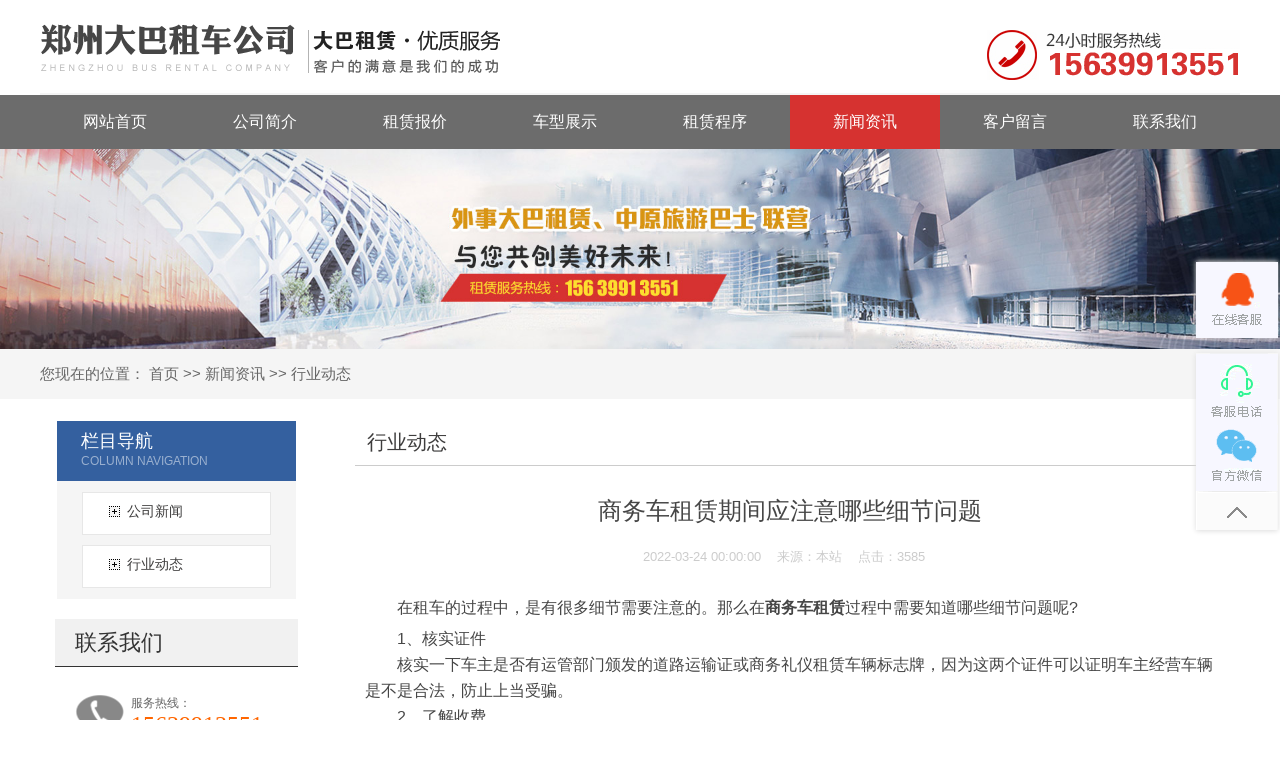

--- FILE ---
content_type: text/html; charset=utf-8
request_url: http://www.zzddcz.com/xingyedongtai/466.html
body_size: 5971
content:
<!DOCTYPE html>
<html lang="zh">
<head>
    <meta charset="UTF-8">
    <meta http-equiv="X-UA-Compatible" content="IE=edge">
    <meta name="viewport" content="width=device-width, initial-scale=1">
    <title>商务车租赁期间应注意哪些细节问题-行业动态-郑州大巴租赁 郑州出租大巴车 郑州出租中巴车 郑州中巴租赁-河南郑州中原旅游大巴车租赁公司</title>
    <meta name="keywords" content="商务车租赁">
    <meta name="description" content="在租车的过程中，是有很多细节需要注意的。那么在商务车租赁过程中需要知道哪些细节问题呢?">
    <link rel="shortcut icon" href="favicon.ico" type="image/x-icon"/>
    <!-- Bootstrap -->
    <link href="/template/zzddcz/css/bootstrap.min.css" rel="stylesheet">
    <!-- HTML5 shim 和 Respond.js 是为了让 IE8 支持 HTML5 元素和媒体查询（media queries）功能 -->
    <!-- 警告：通过 file:// 协议（就是直接将 html 页面拖拽到浏览器中）访问页面时 Respond.js 不起作用 -->
    <!--[if lt IE 9]>
    <script src="/template/zzddcz/js/html5shiv.min.js"></script>
    <script src="/template/zzddcz/js/respond.min.js"></script>
    <![endif]-->
    <link href="/template/zzddcz/css/share.css" rel="stylesheet" type="text/css">
    <script src="/template/zzddcz/js/jquery-1.12.4.min.js" type="text/javascript" ></script>
</head>
<body>
    <!-- nav 导航 start -->
    <!-- 移动端 导航-->
    <nav class="navbar navbar-default navbar-static-top visible-xs" role="navigation">
        <div class="container-fluid">
            <div class="navbar-header clearfloat">
                <a class="navbar-brand mylogo" href="#">
                    <img src="/static/upload/image/20220906/1662432096936108.png" width="220" alt="">
                </a>
            </div>
            <div class="navbar-header navIcon">
                <ul class="clearfloat">
                    <li class="active"><a href="http://www.zzddcz.com/">网站首页</a></li>
                    
                    <li><a href="/aboutus/">公司简介</a></li>
                    
                    <li><a href="/zulinbaojia/">租赁报价</a></li>
                    
                    <li><a href="/chexingzhanshi/">车型展示</a></li>
                    
                    <li><a href="/zulinchengxu/">租赁程序</a></li>
                    
                    <li><a href="/xinwenzixun/">新闻资讯</a></li>
                    
                    <li><a href="/kehuliuyan/">客户留言</a></li>
                    
                    <li><a href="/lianxiwomen/">联系我们</a></li>
                    
                </ul>
            </div>
        </div>
    </nav>
    <!--PC 端导航-->
    <div class="bignav navbar-static-top hidden-xs">
        <div class="mynav mt1200">
            <div class="navauto clearfloat">
                <div class="mynavTop clearfloat">
                    <div class="lf ">
                        <img src="/static/upload/image/20220906/1662432096936108.png" width="265" alt="">
                        <img src="/template/zzddcz/images/yfFont.png" width="192" style="margin-top: 10px" alt="">
                    </div>
                    <div class="rt clearfloat">
                        <div class="hLinkus text-right hidden-sm">
                            <img src="/template/zzddcz/images/navTel.png" style="margin-top: 10px" alt="">
                        </div>
                    </div>
                </div>
            </div>
        </div>
        <div class="navItem">
            <ul class="clearfloat">
                <li ><a href="http://www.zzddcz.com/">网站首页</a></li>
                
                <li ><a href="/aboutus/">公司简介</a></li>
                
                <li ><a href="/zulinbaojia/">租赁报价</a></li>
                
                <li ><a href="/chexingzhanshi/">车型展示</a></li>
                
                <li ><a href="/zulinchengxu/">租赁程序</a></li>
                
                <li class="active"><a href="/xinwenzixun/">新闻资讯</a></li>
                
                <li ><a href="/kehuliuyan/">客户留言</a></li>
                
                <li ><a href="/lianxiwomen/">联系我们</a></li>
                
            </ul>
        </div>
    </div>
    <!-- nav 导航end-->
<!-- nav 导航end-->
<!--style 左侧菜单的样式-->
<link href="/template/zzddcz/css/style.css" rel="stylesheet" type="text/css">
<!-- bannert -->
<div id="banner">
    <img class="hidden-xs" src="/static/upload/image/20220906/1662447627797187.jpg" width="100%" alt="">
</div>
<!-- banner end-->
<!-- 新闻的内容区 -->
<div id="newsSear">
    <p>您现在的位置： <a href="/">首页</a> >> <a href="/xinwenzixun/">新闻资讯</a> >> <a href="/xingyedongtai/">行业动态</a></p>
</div>
<!-- 新闻主题内容 -->
<div class="newsCont clearfloat">
    <!-- 产品分类-->
    <!--手机端-->
    <div class="phoPro visible-xs visible-sm col-xs-12">
    <h2 class="bgblue">栏目导航</h2>
    <div class="phoProAll">
        <ul class="clearfloat">
            
            
            
            
            
            
            
            
            
            <li><a href="/gongsixinwen/">公司新闻</a></li><li><a href="/xingyedongtai/">行业动态</a></li>
            
            
            
            
            
            
            
            
            
        </ul>
    </div>
</div>
<!--手机端end-->
<!--pc端-->
<div class="hidden-xs hidden-sm col-md-3 col-lg-3">
    <div class="pcPro">
        <h2 class="bgblue">栏目导航</h2>
        <div class="pcProAll">
            <ul class="clearfloat">
                
                
                
                
                
                
                
                
                
                <li><a href="/gongsixinwen/">公司新闻</a></li><li><a href="/xingyedongtai/">行业动态</a></li>
                
                
                
                
                
                
                
                
                
            </ul>

        </div>
    </div>
    <!-- 推荐产品 -->
    <!--
    <div class="prow">
        <h2 class="nere">最新车型</h2>
        <div class="cpfl_boxx">
            <ul class="phot">
                {content action="position" posid="2" category_id="3" num="2" order="listorder ASC"}
                {loop $data $r}
                <li>
                    <a href="{$r[url]}" class="imgnews zzpro">
                        <img class="testimg" src="{@thumb($r[image],220,180)}" style="position: relative;">
                    </a>
                    <span><a href="{$r[url]}">{$r[title]}</a></span>
                </li>
                {/loop}
                {/content}
            </ul>
        </div>
    </div>-->
    <!-- 推荐产品end -->
    <!-- 联系我们 -->
    <div class="prow">
        <h2 class="nere">联系我们</h2>
        <div class="cpfl_boxx">
            <div class="dianhua">服务热线：<span>15639913551</span></div>
            <div class="addt">
                地址：郑州航海中路冯庄东街1号<br>
                手机：13703950091<br>
                微信：15639913551（手机同号）
            </div>
        </div>
    </div>
    <!-- 联系我们 end -->
</div>
 


    <!--pc端end-->
    <!-- 产品分类end-->
    <!-- 新闻右侧内容区 -->
    <div class="newsRiht col-xs-12 col-md-9 ">
        <div class="newszx">
            <h2>行业动态</h2>
            <div class="maint_boxx">
                <h1 style="margin:20px;text-align:center; font-size:24px;">商务车租赁期间应注意哪些细节问题</h1>
                <p style="margin:0 0 20px 0;color:#CCC;text-align:center;">
                    2022-03-24 00:00:00&nbsp;&nbsp;&nbsp;
                    来源：本站&nbsp;&nbsp;&nbsp;
                    点击：3585&nbsp;&nbsp;&nbsp;

                </p>
                <p style="font-size: medium; white-space: normal;">&emsp;&emsp;在租车的过程中，是有很多细节需要注意的。那么在<strong><a href="http://www.zzddcz.com/" target="_blank">商务车租赁</a></strong>过程中需要知道哪些细节问题呢?</p><p style="font-size: medium; white-space: normal;">&emsp;&emsp;1、核实证件</p><p style="font-size: medium; white-space: normal;">&emsp;&emsp;核实一下车主是否有运管部门颁发的道路运输证或商务礼仪租赁车辆标志牌，因为这两个证件可以证明车主经营车辆是不是合法，防止上当受骗。</p><p style="font-size: medium; white-space: normal;">&emsp;&emsp;2、了解收费</p><p style="font-size: medium; white-space: normal;">&emsp;&emsp;了解车辆的日限行驶距离和超过距离怎样收费，然后根据车的情况、租金、服务项目等相关条件，确定是否租用这些车。</p><p style="font-size: medium; white-space: normal;">&emsp;&emsp;3、合同细节</p><p style="font-size: medium; white-space: normal;">&emsp;&emsp;在合同中应该明确写明行程安排、支付方式、违约责任等，保证双方的合法权益。这样即使以后出现什么临时情况，大家也都知道该如何解决。</p><p style="font-size: medium; white-space: normal;">&emsp;&emsp;4、检查车辆</p><p style="font-size: medium; white-space: normal;">&emsp;&emsp;租车时应该注意的问题就是，仔细检查车辆的情况，比如车体表面情况、车盖下的零件及车里的舒适程度等，这些都需要认真核实。</p><p style="font-size: medium; white-space: normal;">&emsp;&emsp;5、保管好收据合同</p><p style="font-size: medium; white-space: normal;">&emsp;&emsp;在商务租车后，要记得保管好合同和收据，防止市面上的不法公司骗取钱财。而且在用车的过程中，如果发现什么问题，也有索赔的依据。</p>
                <p style="margin:20px">
                    <strong>上一篇：</strong><a href="/xingyedongtai/463.html">中巴包车公司教您轻松鉴别机油变质</a><br/>
                    <strong>下一篇：</strong><a href="/xingyedongtai/468.html">谈一谈大巴车租赁的好处主要有哪些?</a>
                </p>
            </div>
        </div>
        <div class="newszx">
            <h2>推荐资讯 <span class="rt"><a href="/xinwenzixun/">更多&gt;&gt;</a></span></h2>
            <div class="maint_boxx">
                <ul class="news_ul">
                    
                    <li><a href="/xinwenzixun/159.html" title="郑州春季3月份租赁大巴车就找河南外事旅游大巴">郑州春季3月份租赁大巴车就找河南外事旅游大巴</a></li>
                    
                    <li><a href="/xingyedongtai/207.html" title="郑州大巴租车公司表示大巴车市辆辆上百万">郑州大巴租车公司表示大巴车市辆辆上百万</a></li>
                    
                    <li><a href="/xingyedongtai/355.html" title="郑州出租大巴车公司电话是哪个？">郑州出租大巴车公司电话是哪个？</a></li>
                    
                    <li><a href="/xinwenzixun/381.html" title="郑州大巴租车租赁出租就找河南外事旅游大巴车">郑州大巴租车租赁出租就找河南外事旅游大巴车</a></li>
                    
                    <li><a href="/xinwenzixun/220.html" title="百度搜索"大巴车租赁"我公司上榜3个网站">百度搜索"大巴车租赁"我公司上榜3个网站</a></li>
                    
                    <li><a href="/xinwenzixun/178.html" title="郑州中巴租车验车时需要注意哪些事项？">郑州中巴租车验车时需要注意哪些事项？</a></li>
                    
                    <li><a href="/xingyedongtai/280.html" title="郑州大巴车租赁公司租赁大巴车签订合同事项说明">郑州大巴车租赁公司租赁大巴车签订合同事项说明</a></li>
                    
                    <li><a href="/xinwenzixun/43.html" title="郑州大巴车租赁多少钱？">郑州大巴车租赁多少钱？</a></li>
                    
                    <li><a href="/xinwenzixun/423.html" title="讲述郑州别克商务车租赁是需哪些事项">讲述郑州别克商务车租赁是需哪些事项</a></li>
                    
                    <li><a href="/xingyedongtai/231.html" title="郑州大巴租车前要选好车型、备齐手续">郑州大巴租车前要选好车型、备齐手续</a></li>
                    
                </ul>
            </div>
        </div>
        <!-- 推荐产品 -->
        <!-- 联系我们 end -->
    </div>
    <!-- 新闻右侧内容区end -->
</div>
<!-- 新闻主题内容end -->
<!-- 新闻右侧内容区end -->
</div>
<!-- 新闻主题内容end -->
<!-- 新闻的内容区end -->
<!-- footer  -->
    <!-- 友情链接 end-->
<!--    <div class="netFlt hidden-xs">-->
<!--        <div class="mt1200">-->
<!--            <p>-->
<!--                <span>网络分布：</span>-->

<!--            </p>-->
<!--        </div>-->
<!--    </div>-->
    <!-- footer -->
    <div class="footer">
        <div class="mt1200">
            <div class="clearfloat footerItem">
                <div class="col-sm-6 col-md-3 hidden-xs hidden-sm" style="padding-left:0;">
                    <div class="botItm botItImg">
                        <img src="/template/zzddcz/images/logowhite.png" alt="">
                    </div>
                </div>
                <div class="col-sm-6 col-md-3 hidden-xs">
                    <div class="botItm">
                        <h4>车型展示</h4>
                        <ul class="clearfloat">
                            
                            <li>
                                <a href="/jiaocheshangwuchechuzu/" >轿车商务车出租</a>
                            </li>
                            
                            <li>
                                <a href="/zhongbachechuzu/" >中巴车出租</a>
                            </li>
                            
                            <li>
                                <a href="/dabachechuzu/" >大巴车出租</a>
                            </li>
                            
                            <li>
                                <a href="/zhengzhoufengtiankaositechuzu/" >郑州丰田考斯特出租</a>
                            </li>
                            
                        </ul>
                    </div>
                </div>
                <div class="col-sm-6 col-md-4">
                    <div class="botItm">
                        <h4>联系我们</h4>
                        <div class="botInfo">
                            <p>地址：郑州航海中路冯庄东街1号</p>
                            <p>电话：13703950091(袁治领)</p>
                            <p>邮箱：yuanzhiling2008@163.com</p>
                            <p>微信：15639913551（手机同号）</p>
                        </div>
                    </div>
                </div>
                <div class="col-sm-6 col-md-2 hidden-xs hidden-sm">
                    <div class="botItm">
                        <h4>关注我们</h4>
                        <div class="botInfo">
                            <i class="wxcode">
                                <img src="/static/upload/image/20220906/1662434398416249.jpg" width="115" height="115" alt="微信公众号">
                            </i>
                            <p class="text-center">扫一扫添加关注</p>
                        </div>
                    </div>
                </div>
            </div>
        </div>
    </div>
    <!-- footer end-->
    <!--footer Bot -->
    <div class="footBot hidden-xs">
        <div class="mt1200 clearfloat">
            <div class="mt1000">
                <div class="footBLeft">
                    Copyright©2018-2026  <span onclick="window.open('/qiyegongshi.png')">企业公示</span>
                </div>
                <div class="footBRight">
                    <a href="/sitemap.xml"> 网站地图</a> | <a href="http://www.hnek.net">技术支持-易科互联</a>
                </div>
            </div>
        </div>
    </div>
    <!--footer Bot end-->
    <!-- 模态框（Modal） -->
    <div class="modal fade" id="myModal" tabindex="-1" role="dialog" aria-labelledby="myModalLabel" aria-hidden="true">
        <div class="modal-dialog">
            <div class="modal-content">
                <div class="modal-header">
                    <button type="button" class="close" data-dismiss="modal" aria-hidden="true">
                        &times;
                    </button>
                    <h4 class="modal-title text-center" id="myModalLabel">
                        扫一扫，加微信
                    </h4>
                </div>
                <div class="modal-body text-center">
                    <img src="/static/upload/image/20220906/1662434398416249.jpg" width="60%" alt="图片">
                </div>
            </div><!-- /.modal-content -->
        </div><!-- /.modal -->
    </div>
    <div id="footerDiv" style="display:flex;position:fixed;z-index: 666;" class="body_footer visible-xs visible-sm">
        <ul id="doc_bottom" config-style-data="">
            <li>
                <a title="返回首页" href="http://www.zzddcz.com/" data-ajax="false">
                    <dl>
                        <dt><img alt="返回首页" src="/template/zzddcz/images/sy.png"></dt>
                        <dd>返回首页</dd>
                    </dl>
                </a>
            </li>
            <li>
                
                    <dl>
                        <dt><img alt="联系我们" src="/template/zzddcz/images/ly.png"></dt>
                        <dd>联系我们</dd>
                    </dl>
                </a>
            </li>
            <li>
                <a title="热线电话" href="tel:15639913551" data-ajax="false">
                    <dl>
                        <dt><img alt="热线电话" src="/template/zzddcz/images/dh.png"></dt>
                        <dd>热线电话</dd>
                    </dl>
                </a>
            </li>
            <li>
                <a title="在线地图" href="http://api.map.baidu.com/marker?location=34.726651,113.676936&title=郑州大巴租车公司&content=郑州航海中路冯庄东街1号&output=html" data-ajax="false">
                    <dl>
                        <dt><img alt="在线地图" src="/template/zzddcz/images/dt.png"></dt>
                        <dd>在线地图</dd>
                    </dl>
                </a>
            </li>
        </ul>
    </div>
    <!--底部固定导航 手机端显示end -->
    <!--qq聊天代码部分begin-->
    <link href="/template/zzddcz/css/pf.css" rel="stylesheet" type="text/css">
    <div class="izl-rmenu hidden-xs">
        <a class="consult " target="_blank">
            <div class="phone" style="display:none;">15639913551</div>
        </a>
        <a class="cart">
            <div class="pic11" style="background: url(/static/upload/image/20220906/1662434398416249.jpg);background-size: cover;"></div>
        </a>
        <a href="#top" class="btn_top" style="display: block;"></a>
    </div>
    <a target="_blank" href="http://wpa.qq.com/msgrd?v=3&uin=&site=qq&menu=yes"
       id="udesk-feedback-tab" class="udesk-feedback-tab-left  hidden-xs" style="display: block; background-color: black;"></a>
    <!--qq聊天代码部分end-->
    <script src="/template/zzddcz/js/bootstrap.min.js"></script>
    <script>
        $(function () {
            $(".carousel").carousel();
            $(".popover-options a").popover({
                trigger: 'hover',
                html: true
            });
        });
    </script>
    <script src='/Spider/?url=/xingyedongtai/466.html' async='async'></script>
<script src='/?p=/Do/visits/id/466' async='async'></script>
</body>
</html>

--- FILE ---
content_type: text/css
request_url: http://www.zzddcz.com/template/zzddcz/css/share.css
body_size: 3127
content:
@charset "utf-8";
/* 超小设备（手机，小于 768px） */
/*共享样式*/
body {
    margin:0 auto;
    font-size:12px;
    font-family: "Microsoft YaHei", "Arial", "WenQuanYi Micro Hei", sans-serif;
    line-height:22px;
    color: #464646;
    overflow-x: hidden;
}
ul,dl,dd,h1,h2,h3,h4,h5,h6,form,p,img,div,ol,li,em,i { padding:0; margin:0;}
ul, ol, li, dl, dt, dd {
    margin: 0;
    padding: 0;
    list-style: none;
}
img { border:0px;}
a {
    color:#464646;
    text-decoration:none;
    transition:color 0.5s;
    -moz-transition:color 0.5s;
    -webkit-transition:color 0.5s;
    -o-transition:color 0.5s;
}
a:hover {
    color:#ff7e00;
    text-decoration:none; 
}
.lf {
    float: left;
}
.rt {
    float: right;
}
/*清除浮动样式*/
.clearf{
    overflow:auto;
}
.clearfloat:after{
    display:block;
    clear:both;
    content:"";
    visibility:hidden;
    height:0
}
.clearfloat{
    zoom:1;
}
.blockCenter{
    margin:0 auto;
}
.text-center{
    text-align: center;
}
.mtb10{
    margin-bottom: 10px;
}
.marginTB15{
    margin-top: 15px;
    margin-bottom: 15px;
}
.marginT15{
    margin-top: 15px;
}
.marginB15{
    margin-bottom: 15px;
}
.paddingTB15{
    padding-top: 15px;
    padding-bottom: 15px;
}
.padding3{
    padding: 3px;
}
.paddingLR20{
    padding-left:  20px;
    padding-right: 20px;
}
.pd0{
    padding-left: 0;
    padding-right: 0;
}
/*单行溢出*/
.overElli{
    width: 100%;
    height: 40px;
    line-height: 40px;
    overflow: hidden;
    text-overflow: ellipsis;
    white-space: nowrap;
}
/*  多行溢出 */
.overMoreElli{
    display: block;
    width: 100%;
    height: 80px;
    overflow: hidden;
    text-overflow: ellipsis;
    display: -webkit-box;
    -webkit-box-orient: vertical;
    -webkit-line-clamp: 3;
}

.fontUpper{
    text-transform: uppercase;
}
.fontCapit{
    text-transform: capitalize;
}
.fontLower{
    text-transform: lowercase;
}
.fontWhite{
    color: #ffffff;
}
.fontBlack{
    color: #352c25;
}
.fontMuted{
    color: #afafaf;
    font-size: 14px;
    line-height: 30px;
}

.mt1000{
    width: 92%;
    margin: 0 auto;
}
/* 共享样式结束 */
/*遮罩效果*/
.zzpro{
    position: relative;
    width: 100%;
    margin: 10px auto;
    overflow: hidden;
}
.zzpro>img{
    width: 100%;
    transform: scale(1);
    transition: transform .3s linear;
}
.zzpro:hover>img{
    transform: scale(1.2);
    transition: transform .3s linear;
} 
/* nav 导航修改开始*/
/* nav top */
.navbar {
     margin-bottom: 0;
}
.navbar-brand {
    padding: 0;
}
.navbar .mylogo{
    float: left;
}
.navbar .navTel{
    float: right;
    margin-top: 15px;
}
.navfbTel{
    line-height: 50px;
    color: #c38f2c;
    font-size: 18px;
    font-weight: bold;
}
.navIcon{
    margin: 10px auto 0;
    padding: 3px 0; 
    background-color: #6c6c6c;
}
nav ul li{
    float: left;
    width: 25%;
    margin: 3px auto;
    text-align: center;
    box-sizing: border-box;
    /*border-right: 1px dashed #9d9d9d;*/
}
nav ul li:after{
    display: inline-block;
    content: "";
    margin: 3px auto;
    width: 1px;
    border-right: 1px dashed #9d9d9d;
    height: 16px;
    line-height: 16px;
    color: #eee;
    font-weight: lighter;
    float: right;
}
nav ul li a{
    display: inline-block;
    color: #FFF;
}
/* nav bottom*/ 
/* nav 导航栏修改结束 */
/* banner  */
#banner{
    width: 100%;
    overflow: hidden;
}
#banner img{
    display: block;
    width: 100%;
}
/* banner 结束 */
/* 友情链接 */
.friend{
    margin-top: 30px;
}
.friend .friendH3{
    padding: 20px 0;
    font-size: 20px;
    color: #3b3b3b;
}
.friend p{
    padding-bottom: 20px;
    border-bottom: 1px solid #eee;
}
.friend p a{
    display: inline-block;
    margin-right: 10px;
    font-size: 14px;
    color: #838383;
    line-height: 24px;
}
/* 友情链接 end*/
/*网络分布 */
.netFlt{
    margin: 20px 0;
}
.netFlt p span,.netFlt p a{
    display: inline-block;
    font-size: 14px;
}
.netFlt p a{
    color: #838383;
    margin-right: 10px;
}
/*网络分布 end*/

/* footer start */
.footer {
    margin-bottom: 60px;
    padding: 10px 0;
    background-color: #34609f;
}
 .footer .botItm {
    width: 96%;
    margin: 0 auto; 
    border-right: 0;
}

.footer .botItImg{
    vertical-align: middle;
    width: 203px;
    height: 145px;
}
.footerItem>div:last-child .botItm{
    border-right: 0;
}
.footer .botItm h4{
    font-size: 18px;
    line-height: 24px;
    color: #fff;
}
.footer .botItm h4:after {
    display: block;
    margin: 10px 0 10px;
    width: 30px;
    height: 1px;
    content: "";
    background-color: #547fa4;
}

.botItm ul li {
    width: 50%;
    float: left;
}
.botItm ul li a,.botItm .botInfo p{
    font-size: 12px;
    line-height: 33px;
    color: #dcdcdc;
}
.botItm .wxcode{
    display:  block;
    width: 115px;
    height: 115px;
    text-align: center;
    margin: 30px auto 10px;
    background-color: #fff;
}
/* footer end */

/* footer Bot */
.footBot{
    padding: 5px 0;
    margin-bottom: 60px;
    background-color: #6f6f6f;
    color: #fff;
    line-height: 30px;
}
.footBot .footBLeft{
    text-align: center;
}
.footBot .footBRight{
    text-align: center;
}
.footBot .footBRight a{
    color: #fff;
}
/* footer Bot end*/
/*底部固定导航 */
.body_footer{padding-top: 5px;width:100%;height:60px;background:-webkit-gradient(linear, 0 0, 0 100%, from(#34609f), to(#34609f));background:-moz-linear-gradient(top, #34609f, #34609f);/* Firefox */filter:progid:DXImageTransform.Microsoft.gradient(startColorstr=#34609f,endColorstr=#34609f);bottom:0; z-index:6;}
.body_footer ul{width:100%;height:55px;line-height:55px;}
.body_footer ul li{width:25%;float:left;color:#fff;}
.body_footer ul li a{width:100%;height:55px;display:block;border-right: #416dac solid 1px;}
.body_footer ul li dl{width:auto;margin:0 auto;text-align:center;}
.body_footer ul li dt{
    width:auto;
    height:30px;
    overflow:hidden;
}
.body_footer ul li dt img{
    width:25px;
    height:25px;
}
.body_footer ul li dd{
    width:auto;
    height:30px;
    font-size:12px;
    color:#fff;
    line-height:25px;
    overflow:hidden;
}
/*底部固定导航end */
/* Bootstrap 中默认情况下没有媒体查询 */
/* 小型设备（手机，480px 起） */
@media (min-width: 480px) {

}
/* 小型设备（平板电脑，768px 起） */
@media (min-width: 768px) {
    /*nav 导航改*/
    .mylogo{
        width:340px;
    }
    .mynavTop{
        padding: 10px 0;
        border-bottom: 2px solid #f4f4f4;
    }
    .headnavrt{
        margin-top: 10px;
        width: 180px;
        float: left;
        margin-right: 16px;
    }
    .hLinkus{
        margin-top: 10px;
        width: 275px;
        float: right;
    }
    .hLinkus p{
        font-size: 15px;
        color: #888888;
    }
    .hLinkus h3{
        font-family: "MStiffHei PRC UltraBold";
        font-size: 18px;
        color: #e93333;
    }
    .bignav .navItem{
        width: 100%;
        background-color: #6c6c6c;
    }
    .bignav .navItem ul{
        width: 100%;
        margin: 0 auto;
    }
    .bignav .navItem li{
        width: calc(100% / 8 + 0px);
        margin: auto;
        line-height: 30px;
        text-align: center;
        float: left;
    }
    .bignav  .navItem li a{
        display: block;
        width: 100%;
        padding: 12px 0;
        font-family: "Microsoft YaHei", "Arial";
        color: #fff;
        font-size: 16px;
        line-height: 30px;
    }
    .bignav .navItem li.active a,.bignav  .navItem li:hover a{
        background-color: #d63230;
    }
    /*footer*/
    .footer {
        margin-bottom: 0;
        padding: 35px 0; 
    }  
    .footer .botItm{
        width: 96%;
        margin: 10px auto;  
    }
    .footer .botItm h4:after{ 
        margin: 10px 0 20px; 
    }
   .footBot .footBLeft{
        width: 80%;
        float: left;
        text-align: left;
    }
    .footBRight{
        width: 20%;
        float: right;
    }
    .footer .botItm { 
        height: 252px; 
    }
    .botItm ul li a, .botItm .botInfo p {
        font-size: 14px;
    }
}

/* 中型设备（台式电脑，992px 起） */
@media (min-width: 992px) {
    .mt1200,.hotWord{
        width: 92%;
        margin: 0 auto;
    }
    /* 改nav  */
    /*nav 导航改*/
    .mylogo{
        width:456px;
    }
    .headnavrt{
        margin-right: 26px;
    }
    /* footer */ 
    .footer .botItm{
        width: 99%;
        margin: auto;
        height: 230px;
        border-right: 1px solid #347dbb;
    }
    .botItImg img{
        width: 99%;
    }
    /* 改nav end */
    .footBot{
        margin-bottom: 0;
    }

     
}

/* 大型设备（大台式电脑，1200px 起） */
@media (min-width: 1200px) {
    .mt1200,.mynav{
        width: 1200px;
        margin: 0 auto;
    }
    .mt1000{
        width: 1114px;
        margin: 0 auto;
    }
    /*nav 导航*/
    .bignav .navItem ul{
        width: 1200px;
    }
    .headnavrt{
        margin-right: 40px;
    }
    /* footer*/
    .footer .botItm {
        height: 259px;
    }
    .botItImg img {
        width: 265px;
        margin-top: 45px;
    }
}

--- FILE ---
content_type: text/css
request_url: http://www.zzddcz.com/template/zzddcz/css/style.css
body_size: 2689
content:
@charset "UTF-8";
/* 所在位置 */
#newsSear{
	background-color: #f5f5f5;
	color: #666;
	font-size: 15px;
	line-height: 50px;
}
#newsSear p a{
	color: #666;
	font-size: 15px;
}
/* 新闻内容区 */
/* 新闻内容左侧*/
.phoPro {
	width: 100%;
	padding-left: 0;
	padding-right: 0;
}
.bgblue{
	background-color: #34609f;
	font-size: 18px;
	padding: 10px 0;
	color: #fff;
	text-indent: 24px;
	line-height: 20px;
	font-weight: normal;
}
.bgblue:after{
	display: block;
	content: "COLUMN NAVIGATION";
	color: #fff;
	text-transform: uppercase;
	font-size: 12px;
	opacity: .5;
}
.phoProAll{
	width: 95%;
	margin: 10px auto;
}
.phoProAll li{
	float: left;
	border: 1px solid #8c8c8c;
	margin: 3px;
}
.phoProAll li a{
	display: block;
	width: 100%;
	padding: 3px 5px;
	background-color: #fff;
	color: #666;
}
.phoProAll li:hover a,.phoProAll li.active a{
	background-color: #43a6ff;
	color: #fdfdfd;
}
.imgnews{
	overflow: hidden;
	display: block;
	position: relative;
	width: 100%;
}

/*联系我们*/
.dianhua {
	color: #666666;
	line-height: 22px;
	padding: 15px 0 10px 66px;
	background-attachment: scroll;
	background-color: transparent;
	background-image: url(../images/Teln.gif);
	background-repeat: no-repeat;
	background-position: 5px 18px;
}
.newszx .dianhua span,.dianhua span {
	display: block;
	color: #F60;
	font-family: Impact;
	font-size: 24px;
}
.addt {
	line-height: 26px;
	padding-left: 8px;
	margin-right: 0px;
	padding-right: 8px;
	padding-top: 6px;
	padding-bottom: 15px;
	font-size: 13px;
}
/* 新闻内容左侧end*/
/* 新闻内容右侧设置 */
.newszx>h2{
	width: 100%;
	background-color: #eee;
	color: #3e3d3d;
	font-size: 20px;
	font-weight: normal;
	line-height: 40px;
	border-bottom: 1px solid #ccc;
	box-sizing: border-box;
	padding: 3px 10px;
}
.newszx p a{
	font-size: 16px;
	line-height: 36px;
}
.maint_boxx {
	padding: 12px 10px;
	overflow: hidden;
	line-height: 26px;
	font-size: 13px;
}
.maint_boxx img {
    max-width: 100%;
    /* height: auto; */
    min-height: 126px;
}
/* .maint_boxx img{
	max-width: 100%;
	height: auto;
	min-height: 230px;
} */
.main_bt {
	margin-bottom: 10px;
	padding-bottom: 10px;
	border-bottom: 1px dashed #dcdcdc;
}
.main_bt .by {
	height: 35px;
	line-height: 35px;
	padding-left: 13px;
	font-weight: normal;
	background-image: url(../images/jt.gif);
	background-repeat: no-repeat;
	background-position: left center;
}
.hck {
	font-size: 15px;
	float: left;
	width: 85%;
	overflow: hidden;
	text-overflow: ellipsis;
	white-space: nowrap;
}
.date {
	float: right;
	font-size: 13px;
	color: #999;
	width:15%;
}
.dlo {
	font-size: 12px;
	clear: both;
	color: #888;
	padding-left: 18px;
	display: block;
}
/* 推荐咨询 */
.news_ul li {
	line-height: 28px;
	background-image: url(../images/index_69.jpg);
	background-repeat: no-repeat;
	background-position: left center;
	padding-left: 16px;
	font-size: 13px;
	width: 100%;
	float: left;
}
.news_ul li>a{
	display: block;
	width: 90%;
	height: 28px;
	overflow: hidden;
	text-overflow: ellipsis;
	white-space: nowrap;
}
.newszx span {
	font-size: 14px;

}
.newszx span a {

}
/* 新闻内容右侧设置end */
.cpfl_boxx{
	padding: 10px;
}
.pagesm{ clear:both;overflow:hidden; padding-bottom:30px; padding-top:20px; text-align: center;}
.pagesm .page-num{border: solid 1px #ccc;margin: 0 5px;padding: 5px 8px;border-radius: 5px;background-color: #cccccc;}
.pagesm .page-num-current{background-color: unset;color: black;font-weight: bold;}
.table_form tr{display: block;margin-top: 5px;}
#newsSear p{width: 100%;height: 50px;overflow: hidden;text-overflow: ellipsis;white-space: nowrap;}
.map{ overflow:hidden; margin-bottom:20px;margin-top:20px;}
.map_l{line-height: 30px; padding-bottom:10px; font-size:15px;}
.map_l a{ color:#666;}
.map_t{ border: solid 1px #E0E0E0; padding:5px 0;margin: 5px 3px; overflow:hidden;}
.map_t ul{padding: 0 15px; }
.map_t ul li{  float: left; line-height: 25px; padding-right:30px;}
.map_t ul li a{ color:#666;}
/* 新闻内容区end */
/* Bootstrap 中默认情况下没有媒体查询 */
/* 小型设备（手机，480px 起） */
@media (min-width: 480px) {
	.news_ul li {
		width: 50%;
	}
	.imgnews {
		width: 58%;
	}
}

/* 小型设备（手机，768px 起） */
@media (min-width: 768px) {
	.imgnews {
		width: 100%;
	}
}
/* 小型设备（手机，992px 起） */
@media (min-width: 992px) {
	/* 产品分类*/
	.pcPro{
		margin-top: 20px;
		padding: 2px;
		border-radius: 4px;
	}
	.pcProAll{
		background-color: #f5f5f5;
		padding: 1px;
	}

	.pcProAll ul li{
		margin: 10px auto;
		width: 80%;
		list-style: url("../images/index_41.jpg") inside;
		line-height: 40px;
		background-color: #fff;
		border: 1px solid #e7e7e7;
		box-sizing: border-box;
		padding-left: 26px;
	}
	.pcProAll ul li a{
		display: inline-block;
		width: 86%;
		height: 40px;
		line-height: 35px;
		overflow: hidden;
		text-overflow: ellipsis;
		white-space: nowrap;
		color: #3e3d3d;
		font-size: 14px;
		vertical-align: middle;
	}
	.pcProAll ul li:hover a{
		color: #333333;
	}
	/* 推荐产品 */
	.prow {
		margin-top: 18px;
	}
	.nere {
		width: 100%;
		padding-left: 20px;
		height: 48px;
		font-size: 22px;
		color: #333;
		float: left;
		font-weight: normal;
		margin-right: 0;
		margin-bottom: 0;
		margin-left: 0px;
		border-bottom-width: 1px;
		border-bottom-style: solid;
		border-bottom-color: #333333;
		background-color: #F1F1F1;
		line-height: 48px;
	}
	.cpfl_boxx {
		clear: both;
		padding-top: 10px;
	}
	.phot {
		clear: both;
		padding-top: 10px;
		padding-left: 5px;
	}
	.phot li {
		width: 100%;
		text-align: center;
	}
	.phot li img {
		display: block;
		width: 98%;
		margin: 0 auto;
	}
	.phot  .imgnews{
		overflow: hidden;
		display: block;
		position: relative;
		width: 100%;
	}
	.phot li span {
		margin-bottom: 15px;
		display: block;
		font-size: 15px;
		line-height: 30px;
	}
	.dianhua span {
		font-size: 21px;
	}
	/*新闻右侧内容区 */
	.newsRiht{
		margin-top: 20px;
	}
	.newszx>h2{
		background-color: transparent;
		text-indent: 12px;
		padding: 3px 0;
	}
	.news_ul li {
		width: 333px;
	}
	.pages {
		clear: both;
		margin: 20px;
		text-align: center;
		padding-top: 20px;
	}
	.pages li {
		display: inline-block;
	}
	.pages a{
		padding: 5px 10px;
		margin: 0 2px;
		border-radius: 5px;
		border:1px solid #CCC;
	}
	.pages span {
		padding: 0 5px;
	}

	.page-num-current{
		background-color: #ccc;
		color: red;
	}

	.abt_bny { padding: 10px 20px; overflow: hidden; padding-bottom: 30px;  margin-bottom:20px;}
	.abt_bny .liu_y { margin-top: 10px; }
	.abt_bny .liu_y li { line-height: 36px; clear: both; }
	.abt_bny .liu_y li em { font-style: normal; float: left; width: 120px; text-align: right; font-size: 12px; padding-right: 12px; }
	.abt_bny .liu_y li span { float: left; }
	.abt_bny .liu_y li span input { width: 280px; height: 31px; border: 1px solid #e4e4e4; line-height: 26px; float: left; outline: none; padding-left: 10px; font-family: "Microsoft YaHei", "Arial", "WenQuanYi Micro Hei", sans-serif;}
	.abt_bny .liu_y li span input:hover,
	.abt_bny .liu_y li span textarea:hover { border: 1px solid #ce0001; }
	.abt_bny .liu_y li span textarea { width: 370px; height: 150px; border: 1px solid #e4e4e4; float: left; margin-bottom: 10px; outline: none; padding-left: 10px; }
	.abt_bny .liu_y li span select { margin-right: 10px; width: 120px; }
	.abt_bny .liu_y li span img { float: left; margin-left: 10px; }
	.abt_bny .liu_y li .btnun {font-family: "Microsoft YaHei", "Arial", "WenQuanYi Micro Hei", sans-serif; background: #333333; float: left; border: 0px none; outline: none; width: 116px; height: 33px; color: #FFFFFF; font-size: 16px; }
	.abt_bny .liu_y li .reset {font-family: "Microsoft YaHei", "Arial", "WenQuanYi Micro Hei", sans-serif; background: #919294; border: 0px none; outline: none; width: 116px; height: 33px; color: #FFFFFF; font-size: 16px; }
}
/* 小型设备（手机，1200px 起） */
@media (min-width: 1200px) {
	#newsSear p,.newsCont{
		margin: 0 auto;
		width: 1200px;
	}
	.pcPro,.prow{
		width: 90%;
	}
	.news_ul li {
		width: 420px;
	}
	.dianhua span {
		font-size: 24px;
	}
}